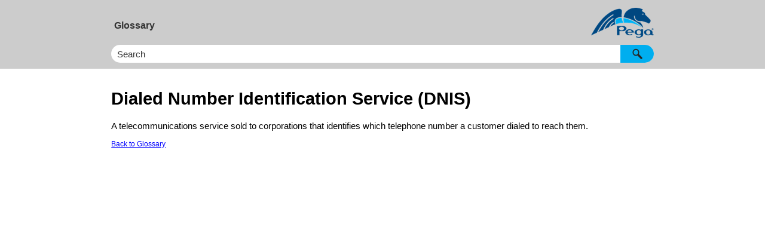

--- FILE ---
content_type: text/html
request_url: https://community.pega.com/sites/pdn.pega.com/files/crm-industry-glossary/content/crm-glossary/d/dialed_number_identification_service.htm
body_size: 1156
content:
<!DOCTYPE html>
<html xmlns:MadCap="http://www.madcapsoftware.com/Schemas/MadCap.xsd" lang="en-us" xml:lang="en-us" data-mc-search-type="Stem" data-mc-help-system-file-name="crm-industry-glossary.xml" data-mc-path-to-help-system="../../../" data-mc-has-content-body="True" data-mc-target-type="WebHelp2" data-mc-runtime-file-type="Topic;Default" data-mc-preload-images="false" data-mc-in-preview-mode="false" data-mc-medium="non-print" data-mc-toc-path="">
    <head>
        <meta name="viewport" content="width=device-width, initial-scale=1.0" />
        <meta charset="utf-8" />
        <meta http-equiv="X-UA-Compatible" content="IE=edge" />
        <meta http-equiv="Content-Type" content="text/html; charset=utf-8" /><title>Dialed Number Identification Service (DNIS)</title>
        <link href="../../../Skins/Default/Stylesheets/Slideshow.css" rel="stylesheet" data-mc-generated="True" />
        <link href="../../../Skins/Default/Stylesheets/TextEffects.css" rel="stylesheet" data-mc-generated="True" />
        <link href="../../../Skins/Default/Stylesheets/Topic.css" rel="stylesheet" data-mc-generated="True" />
        <link href="../../../Skins/Default/Stylesheets/Components/Styles.css" rel="stylesheet" data-mc-generated="True" />
        <link href="../../../Skins/Default/Stylesheets/Components/Tablet.css" rel="stylesheet" data-mc-generated="True" />
        <link href="../../../Skins/Default/Stylesheets/Components/Mobile.css" rel="stylesheet" data-mc-generated="True" />
        <link href="../../../Skins/Fluid/stylesheets/foundation.5.5.0.css" rel="stylesheet" data-mc-generated="True" />
        <link href="../../../Skins/Fluid/stylesheets/styles.css" rel="stylesheet" data-mc-generated="True" />
        <link href="../../../Skins/Fluid/stylesheets/tablet.css" rel="stylesheet" data-mc-generated="True" />
        <link href="../../../Skins/Fluid/stylesheets/mobile.css" rel="stylesheet" data-mc-generated="True" />
        <link href="../../resources/stylesheets/projectcss.css" rel="stylesheet" />
        <script src="../../../Resources/Scripts/custom.modernizr.js">
        </script>
        <script src="../../../Resources/Scripts/jquery.min.js">
        </script>
        <script src="../../../Resources/Scripts/require.min.js">
        </script>
        <script src="../../../Resources/Scripts/require.config.js">
        </script>
        <script src="../../../Resources/Scripts/foundation.5.5.0_custom.js">
        </script>
        <script src="../../../Resources/Scripts/foundation.offcanvas.js">
        </script>
        <script src="../../../Resources/Scripts/plugins.min.js">
        </script>
        <script src="../../../Resources/Scripts/MadCapAll.js">
        </script>
    </head>
    <body>
        <div class="foundation-wrap">
            <div class="off-canvas-wrap" data-offcanvas="">
                <section class="inner-wrap">
                    <nav class="tab-bar" data-mc-ignore="true">
                        <section class="middle tab-bar-section row outer-row clearfix">
                            <div class="relative clearfix"><a class="logo" href="../../glossary_proxy/glossary-proxy.htm" alt="Logo"></a>
                                <div class="navigation-wrapper">
                                    <ul class="navigation clearfix">
                                        <li><a href="../../glossary_proxy/glossary-proxy.htm">Glossary</a>
                                        </li>
                                    </ul>
                                </div><a class="menu-icon left-off-canvas-toggle" href="#"><span></span></a>
                            </div>
                        </section>
                        <div class="nav-search row outer-row">
                            <form class="search" action="#">
                                <div class="search-bar search-bar-container needs-pie">
                                    <input class="search-field needs-pie" type="search" placeholder="Search" />
                                    <div class="search-filter-wrapper">
                                        <div class="search-filter">
                                            <div class="search-filter-content">
                                                <ul>
                                                    <li>All Files</li>
                                                </ul>
                                            </div>
                                        </div>
                                    </div>
                                    <div class="search-submit-wrapper" dir="ltr">
                                        <div class="search-submit" title="Search">
                                        </div>
                                    </div>
                                </div>
                            </form>
                        </div>
                    </nav>
                    <aside class="left-off-canvas-menu" data-mc-ignore="true">
                        <ul class="off-canvas-list" data-mc-back-link="Back" data-mc-css-tree-node-expanded="has-submenu" data-mc-css-tree-node-collapsed="has-submenu" data-mc-css-sub-menu="left-submenu" data-mc-include-indicator="False" data-mc-include-icon="False" data-mc-include-parent-link="True" data-mc-include-back="True" data-mc-defer-expand-event="True" data-mc-expand-event="click.fndtn.offcanvas" data-mc-toc="True">
                        </ul>
                    </aside>
                    <section class="main-section">
                        <div class="row outer-row" data-mc-content-body="True">
                            <h1>Dialed Number Identification Service (DNIS)</h1>
                            <p>A telecommunications service sold to corporations that identifies which telephone number a customer dialed to reach them.</p>
                            <p style="font-size: 9pt;"><a href="../../glossary_proxy/glossary-proxy.htm">Back to Glossary</a>
                            </p>
                        </div>
                    </section><a class="exit-off-canvas"></a>
                </section>
            </div>
            <script>/* <![CDATA[ */$(document).foundation();/* ]]> */</script>
        </div>
    </body>
</html>

--- FILE ---
content_type: text/css
request_url: https://community.pega.com/sites/pdn.pega.com/files/crm-industry-glossary/Skins/Default/Stylesheets/Components/Styles.css
body_size: 803
content:
/* Search */
/* Fix for safari/ios */
input[type="search"] 
{
    -webkit-appearance: none;
}

.search, .search-bar
{
	width: 100%;
    position: relative;
	color: #DADADA;
    margin: 0 auto;
}

.search-field
{
    text-align: left;
    width: 100%;
    height: 2em;
    padding-left: 10px;
    margin: 0;
	box-sizing: border-box;
	-webkit-box-sizing: border-box;
	-moz-box-sizing: border-box;
    border: none;
    border-radius: 25px;
	font: inherit;
	background: #FFFFFF;
    color: #5F5F5F;
    position: relative;
}

    .search-field::-webkit-search-cancel-button
    {
        display: none;
    }

.search-filter
{
	float: left;
	box-sizing: border-box;
	-webkit-box-sizing: border-box;
	-moz-box-sizing: border-box;
	background: #5F5F5F;
	line-height: 2em;
	padding-right: 5px;
	cursor: pointer;
	height: 2em;
	width: 45px;
    background: #ffffff url('../Images/FilterOutline.png') no-repeat center center;
}

    .search-filter.selected
    {
        background-image: url('../Images/Filter.png');
        background-repeat: no-repeat;
        background-position: center center;
    }
   
.search-filter.open
{
    background-repeat: no-repeat;
    background-position: center center;
}

.search-filter-wrapper
{
	display: none;
	position: absolute;
    top: 0;
    right: 56px;
}

.search-filter-content
{
	display: none;
	-webkit-border-radius: 0 0 4px 4px;
	-moz-border-radius: 0 0 4px 4px;
	border-radius: 0 0 4px 4px;
	position: absolute;
	right: 0;
    top: 2em;
	line-height: normal;
	text-align: left;
	overflow: auto;
	z-index: 1;
    color: #888888;
	background-color: #ffffff;
    white-space: nowrap;
}

.search-filter-content ul
{
	list-style: none;
	margin: 0;
	padding: 6px;
}

.search-filter-content ul li
{
	padding: 5px;
    margin: 0;
}

.search-filter-content ul li:hover
{
	color: #000000;
	background-color: #ffffff;
}

.search-submit-wrapper
{
	position: absolute;
    top: 0;
    right: 0;	
	tooltip: Search;
}

.search-submit
{
	width: 56px;
    height: 2em;
	border-top-right-radius: 25px;
	border-bottom-right-radius: 25px;
	border-top-left-radius: 0px;
	border-bottom-left-radius: 0px;
	background: #bed230 url('../Images/SearchIcon.png') no-repeat center center;
	cursor: pointer;
    box-sizing: border-box;
    -webkit-box-sizing: border-box;
    -moz-box-sizing: border-box;
}

/* Menu Styles */
ul.menu a
{
    text-decoration: none;
    outline: none;
    color: #000;
}

ul.menu, ul.menu ul, ul.menu li
{
    list-style: none;
    margin: 0;
}

    ul.menu, ul.menu ul, ul.menu li
    {
        padding: 0;
    }

ul.menu li > a
{
    display: block;
}

    ul.menu li > a.selected
    {
        font-weight: bold;
    }

/* Search Results Styles */
#results-heading
{
    margin-bottom: 20px;
}

#resultList
{
    padding-left: 0;
    margin: 0;
}
#resultList h3.title a
{
    text-decoration: none;
    font-weight: normal;
}

#resultList h3.title
{
    margin-bottom: 2px;
    line-height: 1.1em;
}

#resultList li
{
    list-style: none;
    margin-bottom: 16px;
}

#resultList .glossary
{
    padding: 15px;
    margin-bottom: 25px;
    -webkit-box-shadow: 0px 1px 4px 0px #cccccc;
    -moz-box-shadow: 0px 1px 4px 0px #cccccc;
    box-shadow: 0px 1px 4px 0px #cccccc;
    line-height: normal;
}

#resultList .glossary .term
{
    margin-bottom: 10px;
    font-size: 1.5em;
}

#communityResultList
{
    margin: 0;
    padding: 0 0 0 20px;
    list-style-image: none;
    list-style-type: none;
    font-size: 0.9em;
}

    #communityResultList li
    {
        margin: 10px 0px;
    }

    #communityResultList a
    {
        text-decoration: none;
    }

        #communityResultList a:hover
        {
            text-decoration: underline;
        }

#resultList.communitySearch .title
{
    display: none;
}

#resultList.communitySearch #communityResultList
{
    padding: 0px;
}

.activityInfo
{
    color: #666;
}

    .activityInfo a:link,
    .activityInfo a:visited
    {
        color: #666;
    }

a.activityText:link,
a.activityText:visited
{
    color: #000;
}

.activityTime
{
    font-style: italic;
    font-size: 11px;
    color: #999;
    margin-left: 3px;
}

#pagination
{
    height: 2.5em;
    line-height: 2.5em;
}

#pagination a
{
    min-width: 34px;
    cursor: pointer;
    border: solid 1px #fafafc;
    color: #0185D1;
    font-size: 1em;
    margin: 20px 5px;
    padding: 2px 8px;
    text-decoration: none;
}

#pagination a#selected 
{
    font-weight: bold;
    border-top: solid 1px #e2e2e6;
}

#pagination a:hover
{
    border-top: solid 1px #e2e2e6;
}

--- FILE ---
content_type: text/css
request_url: https://community.pega.com/sites/pdn.pega.com/files/crm-industry-glossary/Skins/Default/Stylesheets/Components/Mobile.css
body_size: -389
content:
/*<meta />*/

@media only screen and (max-width: 767px)
{
	.search-bar
	{
		width: 100%;
	}
}



--- FILE ---
content_type: text/css
request_url: https://community.pega.com/sites/pdn.pega.com/files/crm-industry-glossary/Skins/Fluid/stylesheets/tablet.css
body_size: 341
content:
/*<meta />*/

@media only screen and (max-width: 1279px)
{
	/* OffCanvas styles */

	html,
	body
	{
		height: 100%;
		margin: 0;
		overflow-x: hidden;
	}

	.left-off-canvas-menu,
	.right-off-canvas-menu
	{
		display: block;
	}

	/* Foundation Overrides */

	.foundation-wrap,
	.off-canvas-wrap,
	.inner-wrap
	{
		min-height: 100%;
	}

	.foundation-wrap,
	.off-canvas-wrap
	{
		height: 100%;
		overflow-y: auto;
	}

	nav.tab-bar .menu-icon
	{
		display: block;
		border: none;
		z-index: 100;
		top: 50%;
		margin-top: -24px;
		position: absolute;
		left: -14px;
	}

	nav.tab-bar
	{
		background-repeat: no-repeat;
		background-position: center top;
	}

	/* Topbar Menu Styles */

	.tab-bar-section.middle > div
	{
		min-height: 50px;
	}

	ul.navigation
	{
		display: none;
	}

	.responsive-header
	{
		display: block;
		background: #292929;
		height: 60px;
	}

	.tab-bar-section a.logo
	{
		background-position: center center;
		background-repeat: no-repeat;
		top: 0;
		margin: 0 auto;
		width: 105px;
		height: 50px;
	}

	.tab-bar .menu-icon span
	{
		height: 48px;
		width: 48px;
		display: block;
		top: 10px;
		background: transparent url('Images/ResponsiveMenuButton_DkGray.png') no-repeat center center;
		-pie-background: transparent url('Skins/Fluid/Stylesheets/Images/ResponsiveMenuButton_DkGray.png') no-repeat center center;
	}

	.search-submit
	{
		background-repeat: no-repeat;
		background-position: center center;
	}

	.search-filter
	{
		background-repeat: no-repeat;
		background-position: center center;
	}

	.search-input
	{
		background-repeat: no-repeat;
		background-position: center center;
	}

	.right-off-canvas-menu
	{
		background-position: top center;
		background-color: #f3f3f3;
	}

	.right-off-canvas-menu ul ul
	{
		background-position: top center;
		background-color: #f3f3f3;
	}

	.left-off-canvas-menu
	{
		background-position: top center;
		background-color: #f3f3f3;
	}

	.left-off-canvas-menu ul ul
	{
		background-position: top center;
		background-color: #f3f3f3;
	}

	.right-off-canvas-menu ul.off-canvas-list li.has-submenu > a:after,
	.left-off-canvas-menu ul.off-canvas-list li.has-submenu > a:after
	{
		margin-left: 0.5rem;
	}

	.right-submenu .back > a:after,
	.left-submenu .back > a:after
	{
		margin-left: 0.5em;
	}

	nav.tab-bar .row.outer-row
	{
		
	}

	.row.outer-row
	{
		
	}

	.main-section > .row.outer-row
	{
		
	}

	ul.off-canvas-list li a
	{
		color: #000000;
	}

	ul.off-canvas-list li.back > a
	{
		
	}

	ul.off-canvas-list li a:hover
	{
		background-color: #00aeef;
	}

	ul.off-canvas-list li.back > a:hover
	{
		background-color: #00aeef;
	}

	.row.nav-search
	{
		
	}

	.search-bar
	{
		
	}

	.search-field
	{
		padding-right: 106px;
	}

	.search-filter-content
	{
		
	}

	.search-filter.open
	{
		
	}

	.search-filter.selected
	{
		
	}

	.search-filter-content ul li:hover
	{
		
	}

	.search-field::-webkit-input-placeholder
	{
		
	}

	.search-field::-moz-placeholder
	{
		
	}

	.search-filter-wrapper
	{
		
	}
}



--- FILE ---
content_type: text/css
request_url: https://community.pega.com/sites/pdn.pega.com/files/crm-industry-glossary/Skins/Fluid/stylesheets/mobile.css
body_size: -5
content:
/*<meta />*/

@media only screen and (max-width: 767px)
{
	nav.tab-bar
	{
		background-repeat: no-repeat;
		background-position: center top;
	}

	.tab-bar-section a.logo
	{
		background-position: center center;
		background-repeat: no-repeat;
		width: 105px;
		height: 50px;
	}

	.search-submit
	{
		background-repeat: no-repeat;
		background-position: center center;
	}

	.search-filter
	{
		background-repeat: no-repeat;
		background-position: center center;
	}

	.search-input
	{
		background-repeat: no-repeat;
		background-position: center center;
	}

	.right-off-canvas-menu
	{
		background-position: top center;
	}

	.right-off-canvas-menu ul ul
	{
		background-position: top center;
	}

	.left-off-canvas-menu
	{
		background-position: top center;
	}

	.left-off-canvas-menu ul ul
	{
		background-position: top center;
	}

	.tab-bar-section.middle > div
	{
		min-height: 50px;
	}

	nav.tab-bar .row.outer-row
	{
		
	}

	.tab-bar .menu-icon span
	{
		
	}

	.row.outer-row
	{
		
	}

	.main-section > .row.outer-row
	{
		
	}

	ul.off-canvas-list li a
	{
		
	}

	ul.off-canvas-list li.back > a
	{
		
	}

	ul.off-canvas-list li a:hover
	{
		
	}

	ul.off-canvas-list li.back > a:hover
	{
		
	}

	.menu-icon a span
	{
		background-color: #32cd32;
	}

	nav.tab-bar .menu-icon
	{
		
	}

	.row.nav-search
	{
		
	}

	.search-bar
	{
		
	}

	.search-field
	{
		padding-right: 106px;
	}

	.search-filter-content
	{
		
	}

	.search-filter.open
	{
		
	}

	.search-filter.selected
	{
		
	}

	.search-filter-content ul li:hover
	{
		
	}

	.search-field::-webkit-input-placeholder
	{
		
	}

	.search-field::-moz-placeholder
	{
		
	}

	.search-filter-wrapper
	{
		
	}
}



--- FILE ---
content_type: text/css
request_url: https://community.pega.com/sites/pdn.pega.com/files/crm-industry-glossary/content/resources/stylesheets/projectcss.css
body_size: 969
content:
/*<meta />*/

@import url('pega7_styles.css');

@namespace MadCap url(http://www.madcapsoftware.com/Schemas/MadCap.xsd);

/* For the CSH Worksheets document, this style is needed so that the document
won't have bad page breaks in the middle of worksheets */

h1.pageBreak
{
	page-break-before: always;
}

/* The h2.pageBreak will be used automatically in cases where
the h1.pageBreak style is applied, but TOC depth is in use and
therefore the style gets changed automatically to an h2 style */

h2.pageBreak
{
	page-break-before: always;
}

/* For the CSE project, this style is added to auto-number steps shared
across products, to ensure that step numbering is sequential regardless
of whether all topics are included; for the Imp guides, h2.step will be applied 
at runtime due to TOC depth. For the Worksheet guides, h1.step will be applied
at runtime. That is why the h1.step version is set to number based on chapter,
and not based on a sequence within a chapter */

h1.step
{
	mc-auto-number-format: 'CH:Step {chapnum}: ';
}

/* The h2.step will be used automatically in cases where
the h1.step style is applied, but TOC depth is in use and
therefore the style gets changed automatically to an h2 style */

h2.step
{
	mc-auto-number-format: 'CH:Step {n+}: ';
}

h5
{
	font-size: 12px;
	color: #4b4b4b;
	/* font-weight: normal; */
}

/* For Word output, planning workbooks*/

th.notBold
{
	font-weight: normal;
}

/* For Word output, planning workbooks*/

span.formLabel
{
	font-weight: bold;
}

span.boolean,
span.state
{
	mc-disabled: true;
}

/* For Word output, cover page */

p.productWord
{
	background-color: #00b0f0;
	font-size: 26px;
	mc-hyphenate: never;
	margin-left: 0px;
	padding-left: 52px;
	margin-top: 0px;
	padding-top: 48x;
	margin-bottom: 0px;
	font-weight: bold;
	color: #ffffff;
	mc-disabled: true;
	text-indent: 52px;
}

p.ProductVersionWord
{
	background-color: #00b0f8;
	color: #000000;
	font-size: 16px;
	font-weight: bold;
	margin-top: 0px;
	margin-bottom: 0px;
	margin-left: 0px;
	padding-left: 52px;
	mc-disabled: true;
	text-indent: 52px;
}

p.GuideTypeWord
{
	background-color: #000000;
	font-variant: small-caps;
	color: #ffffff;
	font-size: 19px;
	font-weight: bold;
	margin-top: 0px;
	padding-top: 12px;
	margin-left: 0px;
	padding-left: 52px;
	padding-bottom: 36px;
	margin-bottom: 0px;
	mc-disabled: true;
	text-indent: 52px;
}

p.coverImg
{
	margin-top: 48px;
	margin-left: 0px;
	text-align: center;
	mc-disabled: true;
}

p.coverBottomImage
{
	margin-top: 50px;
	max-width: 1000px;
	mc-disabled: true;
}

/* added img.noBorder for the Word cover page, bottom images */

img.noBorder
{
	border: none 0px;
	mc-disabled: true;
}

/* added img.coverMain for the Word cover page, main image */

img.coverMain
{
	border: none 0px;
	max-width: 1000px;
	mc-disabled: true;
}

/*temp style for glossary import */

p.term
{
	font-weight: bold;
}

/* for use in draft watermark */

p.draft
{
	color: red;
	weight: bold;
	text-align: center;
	text-size: 18px;
}

/* removes ruled line below glossary title */

MadCap|glossaryProxy
{
	border-top-color: #ffffff;
	border-top-width: 0px;
	border-top-style: none;
}

/* removes ruled line below glossary letter headings, and makes
them larger */

div.GlossaryPageHeading
{
	border-bottom-style: none;
	border-bottom-width: 0px;
	font-size: 24px;
}

/* removes bullet from glossary term links in glossary proxy */

li.GlossaryPageEntry
{
	list-style-type: none;
}

/* style for manually added letter links at top of glossary */

p.glossLinks
{
	font-size: 19px;
	letter-spacing: 4px;
	margin-left: 20px;
	line-height: 36px;
}

p.glosslinks a
{
	margin-right: 20px;
}

/* style for 'back to top' links in glossary */

p.top a
{
	font-size: 13px;
	text-decoration: none;
	font-weight: bold;
}

a.mainGloss
{
	color: black;
	text-decoration: none;
	font-size: 9px;
	padding: 5px;
	background-color: #cccccc;
	max-width: 50px;
	font-weight: bold;
	mc-disabled: true;
}

html.proxy
{
	mc-master-page: url('../masterpages/masterpage_proxy.flmsp');
}

@media non-print
{
	MadCap|glossaryProxy
	{
		padding-left: 0px;
		margin-top: 5px;
		padding-top: 5px;
	}
}

MadCap|glossaryProxy
{
	padding-left: 0px;
	margin-top: 5px;
	padding-top: 5px;
}



--- FILE ---
content_type: text/css
request_url: https://community.pega.com/sites/pdn.pega.com/files/crm-industry-glossary/content/resources/stylesheets/pega7_styles.css
body_size: 2363
content:
/*<meta />*/

@namespace MadCap url(http://www.madcapsoftware.com/Schemas/MadCap.xsd);

body
{
	font-family: "Open Sans", Verdana, sans-serif;
	font-size: 15px;
	color: black;
	margin-bottom: 16px;
	margin-left: 0px;
	margin-right: 0px;
	margin-top: 0px;
	text-align: left;
	mc-hyphenate: never;
	line-height: normal;
	/* if this attribute is not specified, then 'nothing' is the default anyway */
}

h1
{
	page-break-before: always;
	font-weight: bold;
	font-style: normal;
	font-size: 29px;
}

/*
Unused heading variants; save in case needed for project-specific chapter numbering
h1.chapter
{
	mc-auto-number-format: 'CH:Chapter {chapnum}: ';
	mc-disabled: false;
}

h1.Appendix
{
	mc-auto-number-format: 'Appendix {chapnum}: ';
	mc-disabled: false;
}

h1.NoNewPage
{
	page-break-before: avoid;
	padding-top: 16px;
	mc-disabled: false;
}

h2.numbered
{
	mc-auto-number-format: 'CH:{n+}. ';
	mc-disabled: false;
}
*/

h2
{
	margin-top: 24px;
	margin-bottom: 8px;
	font-size: 24px;
	font-weight: normal;
	color: #0092F8;
	font-family: "Open Sans Semibold";
}

h3
{
	margin-top: 20px;
	margin-bottom: 8px;
	font-weight: normal;
	font-size: 19px;
	color: #0092F8;
	font-family: "Open Sans Semibold";
}

h4
{
	margin-top: 20px;
	margin-bottom: 8px;
	color: #0092F8;
	font-size: 15px;
	font-weight: normal;
	font-family: "Open Sans Semibold";
	mc-heading-level: 0;
	mc-disabled: false;
}

/*Heading 5 and 6 Not Used; Styles Set to Override Local Style*/

h5
{
	font-weight: bold;
	font-size: 15px;
	mc-heading-level: 0;
	mc-disabled: false;
}

h6
{
	font-weight: bold;
	font-size: 15px;
	mc-heading-level: 0;
	mc-disabled: false;
}

p
{
	
}

p.userinput
{
	font-family: "Crete Round";
	text-indent: 40px;
}

p.imgCenter
{
	text-align: center;
}

p.imgRight
{
	text-align: right;
}

p.note
{
	padding-left: 4px;
	background-color: #d7f2fc;
}

/* if a note has multiple paragraphs, do not apply p.note. Instead, use a regular p tag, and wrap all of the paragraphs, including ol or ul lists, in this div class */

div.note
{
	padding-left: 4px;
	background-color: #d7f2fc;
}

div.note ol
{
	padding-left: 8px;
}

/* The next two styles are for Term Lists, including field descriptions */
/* apply to the term in a term list */

p.dt
{
	font-weight: bold;
	margin-bottom: 4px;
	mc-next-tag: p;
	mc-next-class: dd;
}

/* apply to the definition in a term list */

p.dd
{
	margin-top: 4px;
}

/* The following styles are used in structural elements such as the cover page and footer and should not be selected for topic content. */

p.Product
{
	font-size: 26px;
	mc-hyphenate: never;
	margin-left: 52px;
	margin-top: 48px;
	margin-bottom: 8px;
	font-weight: bold;
	color: #ffffff;
	mc-disabled: true;
}

p.ProductVersion
{
	color: #000000;
	font-size: 16px;
	font-weight: bold;
	margin-left: 52px;
	mc-disabled: true;
}

p.GuideType
{
	font-variant: small-caps;
	color: #ffffff;
	font-size: 19px;
	font-weight: bold;
	margin-left: 52px;
	mc-disabled: true;
}

p.footerLeftContent
{
	font-size: 11px;
	float: left;
	margin-top: 8px;
	mc-disabled: true;
}

p.footerRightContent
{
	font-size: 11px;
	float: right;
	margin-top: 8px;
	mc-disabled: true;
}

p.header
{
	font-size: 11px;
	padding-bottom: 8px;
	mc-disabled: true;
}

/* This style is for the first 3 lines of text on the copyright page */

p.crHeader
{
	font-size: 11px;
	font-weight: bold;
	text-align: center;
	margin: 0;
	padding: 0;
	mc-disabled: true;
}

/* For subheadings within the copyright page */

p.crSubheading
{
	font-size: 11px;
	font-weight: bold;
	margin-bottom: 16px;
	margin-bottom: 9px;
	mc-disabled: true;
}

/* For copyright text */

p.crText
{
	font-size: 11px;
	margin-bottom: 11px;
	mc-disabled: true;
}

/* For single spaced copyright text */

p.crTextss
{
	font-size: 11px;
	margin-bottom: 11px;
	margin: 0;
	padding: 0;
	mc-disabled: true;
}

/* For CONTENTS heading; forced page break supports Word outputs */

p.tocHeading
{
	color: #0092f8;
	font-weight: bold;
	font-size: 19px;
	page-break-before: always;
	mc-disabled: true;
}

/* End of styles used for structural elements only*/

p.TOC1
{
	margin-top: 8px;
	margin-bottom: 0;
	font-size: 17px;
	padding: 0;
}

p.TOC2
{
	font-weight: normal;
	font-size: 15px;
	margin-top: 4px;
	margin-bottom: 0;
}

p.TOC3
{
	font-weight: normal;
	font-size: 15px;
	margin-top: 4px;
	margin-bottom: 0;
}

/* p.codeblock is here for backwards-compatibility and should not be used.
	Use pre instead */

p.codeblock
{
	font-family: monospace;
	padding: 0;
	margin: 0;
	text-indent: 40px;
	mc-disabled: true;
}

pre
{
	font-family: monospace;
	padding: 0;
	margin: 0;
	text-indent: 40px;
}

/* NOT NEEDED
p.definition
{
	font-weight: bold;
	color: #000000;
	mc-disabled: false;
} */

img
{
	max-height: auto;
	max-width: 95%;
	margin: 0;
	padding: 0;
	mc-disabled: false;
	border: solid 1px #000000;
}

img.icon
{
	border: none;
}

img.floatLeft
{
	max-height: auto;
	max-width: 33%;
	float: left;
	vertical-align: top;
	margin-left: 16px;
	margin-right: 16px;
	margin-top: 16px;
	margin-bottom: 16px;
}

img.floatRight
{
	max-height: auto;
	max-width: 33%;
	float: right;
	vertical-align: top;
	margin-left: 16px;
	margin-right: 16px;
	margin-top: 16px;
	margin-bottom: 16px;
}

/* set margin + padding to 0 to fix online issues with ol and ul tags
in tables */

ol,
ul
{
	margin: 0px;
	padding: 0px;
	margin-left: 20px;
}

/* Although the default list style type for level 1 ul is 'disc', we set this explicitly so that HTML5 output uses the correct type in an unordered list
nested under a numbered item. If not set, the 'circle type is used instead in that 
situation */

ul
{
	list-style-type: disc;
}

/* extra space after last element in a data cell, whether it is a p tag
or a ul or ol list item */

ul ul
{
	list-style-image: url('../images/_common/bullet2.png');
}

ul ul ul
{
	list-style-image: url('../images/_common/bullet3.png');
}

ul ol
{
	margin-left: 24px;
}

/* added extra left space before second level number (a, b, c) so that they align
better with first level numbered item. Default was 20px, but modified to 24px */

ol ol
{
	list-style-type: lower-alpha;
	margin-left: 24px;
}

ol ol ol
{
	list-style-type: lower-roman;
}

li
{
	margin-bottom: 16px;
}

MadCap|tocProxy
{
	page-break-after: always;
	border-top-width: 0px;
}

MadCap|xref
{
	text-decoration: underline;
	color: #0000ff;
	mc-disabled: false;
	font-size: 15px;
}

MadCap|xref.noPage
{
	mc-disabled: false;
}

a
{
	color: #0000ff;
	font-size: inherit;
}

li a
{
	font-size: 15px;
}

a:link
{
	color: #0000ff;
}

a:focus
{
	color: #0000ff;
}

a:hover
{
	color: #0000ff;
}

a:active
{
	color: #0000ff;
}

caption
{
	text-align: left;
	color: #4b4b4b;
	font-size: 17px;
	font-family: "Open Sans";
	padding-bottom: 8px;
}

table
{
	border-collapse: collapse;
	border-left-style: solid;
	border-left-width: 0px;
	border-left-color: #000000;
	border-right-style: solid;
	border-right-width: 0px;
	border-right-color: #000000;
	border-top-style: solid;
	border-top-width: 1px;
	border-top-color: #c0c0c0;
	margin-bottom: 24px;
	text-align: left;
}

tbody
{
	font-size: 12px;
}

/* reduces space between table text paragraphs and list items */

tbody p,
tbody li
{
	margin-top: 0px;
	margin-bottom: 4px;
}

td a,
td MadCap|xref
{
	font-size: 12px;
}

th
{
	text-align: left;
	font-weight: bold;
	color: #000000;
	vertical-align: top;
	padding-left: 4px;
	border-bottom-style: solid;
	border-bottom-width: 1px;
	border-bottom-color: #c0c0c0;
	border-left-style: solid;
	border-left-width: 4px;
	border-left-color: #ffffff;
	border-right-style: solid;
	border-right-width: 4px;
	border-right-color: #ffffff;
}

tr
{
	text-align: left;
	vertical-align: top;
}

tr.subheading
{
	color: #4b4b4b;
	background-color: #f3f3f3;
	padding-left: 4px;
	font-size: 13px;
	font-weight: bold;
}

td
{
	padding-left: 4px;
	padding-bottom: 4px;
	border-bottom-style: solid;
	border-bottom-width: 1px;
	border-bottom-color: #c0c0c0;
	border-left-style: solid;
	border-left-width: 4px;
	border-left-color: #ffffff;
	border-right-style: solid;
	border-right-width: 4px;
	border-right-color: #ffffff;
}

/* Span/Character Styles */

span.codeph	/* For inline code samples. Code blocks use <pre> instead */
{
	font-family: monospace;
}

span.uicontrol	/* For UI elements, and selections from a drop-down list */
{
	font-weight: bold;
}

span.userinput	/* For values that a user types in */
{
	font-family: "Crete Round";
}

span.filename	/* For a filename */
{
	font-weight: bold;
}

span.variable	/* For a variable */
{
	font-style: italic;
}

span.newterm	/* For first instance of a new term */
{
	font-weight: bold;
}

span.rulename	/* For Pega rule names */
{
	font-style: italic;
}

@media print
{
	MadCap|xref
	{
		mc-format: '{paratext} on page {page}';
	}

	MadCap|xref.noPage
	{
		mc-format: '{paratext}';
	}

	/* p.codeblock is here for backwards-compatibility and should not be used.
	Use pre instead */

	p.codeblock
	{
		text-indent: 0;
		padding-left: 4px;
		page-break-after: avoid;
		background-color: #f3f3f3;
	}

	pre
	{
		text-indent: 0;
		padding-left: 4px;
		page-break-after: avoid;
		background-color: #f3f3f3;
	}

	table
	{
		margin-left: 0;
		margin-right: 0;
	}
}

@media non-print
{
	body
	{
		margin-left: 10px;
		max-width: 600px;
	}

	/* p.codeblock is here for backwards-compatibility and should not be used.
	Use pre instead */

	p.codeblock
	{
		font-family: monospace;
		margin-left: 0px;
		padding-left: 0px;
		padding-right: 0px;
	}

	pre
	{
		font-family: monospace;
		margin-left: 0px;
		padding-left: 0px;
		padding-right: 0px;
	}
}

/* Hide the following built-in styles which we currently do not use */

address,
fieldset,
abbr,
acronym,
big,
b,
code,
del,
em,
i,
ins,
kbd,
samp,
small,
strong,
sub,
sup,
tt,
var
{
	mc-disabled: true;
}

body
{
	margin-left: 10px;
	max-width: 600px;
}

p.codeblock
{
	font-family: monospace;
	margin-left: 0px;
	padding-left: 0px;
	padding-right: 0px;
}

pre
{
	font-family: monospace;
	margin-left: 0px;
	padding-left: 0px;
	padding-right: 0px;
}



--- FILE ---
content_type: text/javascript
request_url: https://community.pega.com/sites/pdn.pega.com/files/crm-industry-glossary/Resources/Scripts/require.config.js
body_size: -368
content:
require.config({
    urlArgs: 't=635908904619182680'
});

--- FILE ---
content_type: application/xml
request_url: https://community.pega.com/sites/pdn.pega.com/files/crm-industry-glossary/Data/HelpSystem.xml
body_size: 112
content:
<?xml version="1.0" encoding="utf-8"?>
<WebHelpSystem DefaultUrl="content/glossary_proxy/glossary-proxy.htm" Toc="Data/Toc.js" Index="Data/Index.js" Concepts="Data/Concepts.js" BrowseSequence="Data/BrowseSequence.js" Glossary="Data/Glossary.js" SearchDatabase="Data/Search.js" Synonyms="Data/Synonyms.xml" SearchUrl="content/search.htm" SkinName="HTML5-TopNav-Glossary" Skins="HTML5-TopNav-Glossary" BuildTime="2/12/2016 4:14:21 PM" BuildVersion="11.1.2.31113" TargetType="WebHelp2" SkinTemplateFolder="Skin/" InPreviewMode="false" MoveOutputContentToRoot="false" MakeFileLowerCase="true" UseCustomTopicFileExtension="false" PreventExternalUrls="false" EnableResponsiveOutput="true" IncludeGlossarySearchResults="true" ResultsPerPage="20">
    <CatapultSkin Version="2" SkinType="WebHelp2" ComponentType="MasterPage" TemplateName="Fluid" Comment="HTML5 Top Navigation skin" EnableResponsiveOutput="True" CommentsInTopic="false" DisplayCommunitySearchResults="false" Name="HTML5-TopNav-Glossary">
        <WebHelpOptions NavigationPanePosition="Left" TopMenuDepth="1" />
    </CatapultSkin>
</WebHelpSystem>